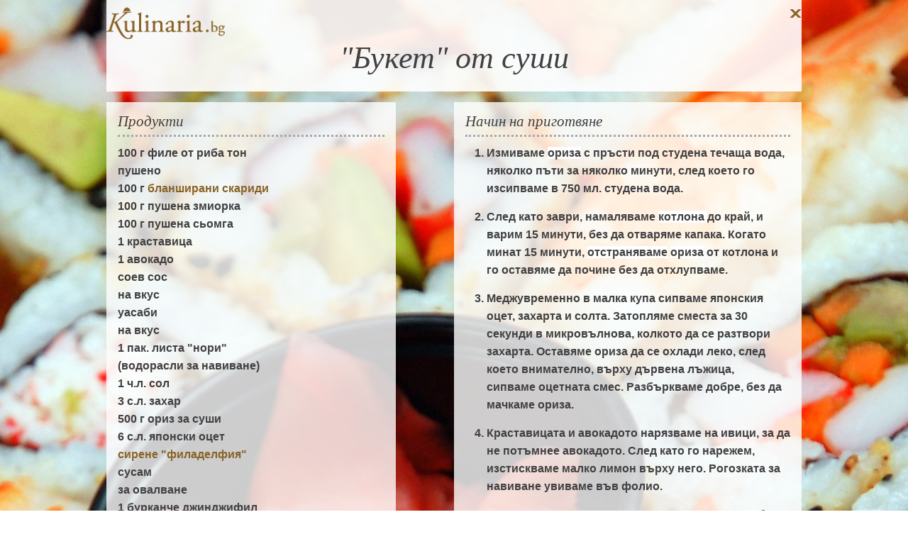

--- FILE ---
content_type: text/html; charset=utf-8
request_url: https://assets.kulinaria.bg/recipes/buket-ot-sushi/full_screen
body_size: 3799
content:
<!DOCTYPE html>
<html>
<head>
  <title>Цял екран &quot;Букет&quot; от суши</title>
  <meta charset="utf-8"/>
  <link rel="canonical" href="https://assets.kulinaria.bg/recipes/buket-ot-sushi/full_screen"/>

  <link rel="apple-touch-icon" type="image/png" href="https://assets.kulinaria.bg/assets/design/apple-touch-icon-16-9ccebde5b7e3ccb4864a3b43a4148bab90cd3d28997951772b879aa41c4f4e7e.png" sizes="16x16" />
  <link rel="apple-touch-icon" type="image/png" href="https://assets.kulinaria.bg/assets/design/apple-touch-icon-72-43a4669b5978aebc8f1adf91ef8ec520ee768acb7a3a81bbb4c79b6dd4a62a42.png" sizes="72x72" />
  <link rel="apple-touch-icon" type="image/png" href="https://assets.kulinaria.bg/assets/design/apple-touch-icon-114-9394d0d22ee63fdceabf18c42ea28286992eb37261715a7f02866469b76f27af.png" sizes="114x114" />
  <link rel="apple-touch-icon" type="image/png" href="https://assets.kulinaria.bg/assets/design/apple-touch-icon-144-c5fd9af638be4369567fb2874bf426c1a7cb4cae40d48a91716118124bb05d90.png" sizes="144x144" />


  <meta content="width=device-width, initial-scale=1.0" name="viewport" />
  <meta name="description" content="&quot;Букет&quot; от суши с уасаби и соев сос"/>
  <meta name="keywords" content=""/>

  <link rel="shortcut icon" href="/favicon.ico" />

  <meta property="og:title"       content="Цял екран &quot;Букет&quot; от суши"/>
  <meta property="og:description" content="&quot;Букет&quot; от суши с уасаби и соев сос"/>
    <meta property="og:url"       content="https://assets.kulinaria.bg/recipes/buket-ot-sushi/full_screen" />
    <meta property="og:type"      content="kulinaria:recipe" /> 
  <meta property="og:locale"      content="bg_BG"/>
  <meta property="og:site_name"   content="Kulinaria.bg"/>
  <meta property="fb:admins"      content="1261941465,1360020977,691213268"/>
  <meta property="fb:app_id"      content="322147024485945"/>


  <link rel="alternate" type="application/rss+xml" title="Рецепти" href="/feed/recipes.xml" />

  <meta name="csrf-param" content="authenticity_token" />
<meta name="csrf-token" content="a0Y9fZrYhm5IKSfi88bP4g1YXLQKbUEtfcR6x9mKsr5WgaKHrm8GUmxv5yLl+0lwEWeVecN5Ev6Emi5sXCVUdw==" />

  <link rel="stylesheet" media="screen" href="https://assets.kulinaria.bg/assets/application-577c882d062b2cb801d8b7a82aa33cc91c72d07d09d1745db951b1b0d9367d0b.css" />
  <script src="https://assets.kulinaria.bg/assets/application-31b2cfdcf5ef28b3e07c40c05c060afe10ed10f08d0aa84a9b67c45f6c196ff4.js"></script>

  <!-- DoubleClick -->
  <style>
    body {
      background-color: #c7c1b2;
      background-image: url('/attachments/pictures-images/0000/1382/ORIGINAL-buket-ot-sushi.jpg?1431614581');
      background-position: center top;
      background-repeat: repeat;
    }
  </style>
</head>
<body>
  <div id="fullScreenRecipe">
    <header>
      <section class='row'>
        <a href="/" id="small_logo"><img src="https://assets.kulinaria.bg/assets/design/kulinaria-f8c5296a9c40db4f002d0c65444b84a2c093bd73be2b860168589f7a668e41ce.png" /></a>
        <h1 itemprop="name" class='small-12 text-center column'>&quot;Букет&quot; от суши</h1>
        <a href="/recipes/buket-ot-sushi" id="close_fullscreen"></a>
      </section>
    </header>
    <div id="content" class='row'>
      <div id="products" class='small-12 medium-5 columns left'>
        <h3>Продукти</h3>
        <ul>
              <li>
                <span itemprop="ingredient" itemscope itemtype="http://data-vocabulary.org/RecipeIngredient">
                  <span itemprop="amount">
                    100
                    г
                  </span>
                      <span itemprop="name">филе от риба тон</span>
                <div itemprop="recipeInstructions">
                  пушено
                </div>
              </li>
              <li>
                <span itemprop="ingredient" itemscope itemtype="http://data-vocabulary.org/RecipeIngredient">
                  <span itemprop="amount">
                    100
                    г
                  </span>
                      <a href="/products/skaridi">
                        <span itemprop="name">бланширани скариди</span>
                      </a>
                <div itemprop="recipeInstructions">
                  
                </div>
              </li>
              <li>
                <span itemprop="ingredient" itemscope itemtype="http://data-vocabulary.org/RecipeIngredient">
                  <span itemprop="amount">
                    100
                    г
                  </span>
                      <span itemprop="name">пушена змиорка</span>
                <div itemprop="recipeInstructions">
                  
                </div>
              </li>
              <li>
                <span itemprop="ingredient" itemscope itemtype="http://data-vocabulary.org/RecipeIngredient">
                  <span itemprop="amount">
                    100
                    г
                  </span>
                      <span itemprop="name">пушена сьомга</span>
                <div itemprop="recipeInstructions">
                  
                </div>
              </li>
              <li>
                <span itemprop="ingredient" itemscope itemtype="http://data-vocabulary.org/RecipeIngredient">
                  <span itemprop="amount">
                    1
                    
                  </span>
                      <span itemprop="name">краставица</span>
                <div itemprop="recipeInstructions">
                  
                </div>
              </li>
              <li>
                <span itemprop="ingredient" itemscope itemtype="http://data-vocabulary.org/RecipeIngredient">
                  <span itemprop="amount">
                    1
                    
                  </span>
                      <span itemprop="name">авокадо</span>
                <div itemprop="recipeInstructions">
                  
                </div>
              </li>
              <li>
                <span itemprop="ingredient" itemscope itemtype="http://data-vocabulary.org/RecipeIngredient">
                  <span itemprop="amount">
                    
                    
                  </span>
                      <span itemprop="name">соев сос</span>
                <div itemprop="recipeInstructions">
                  на вкус
                </div>
              </li>
              <li>
                <span itemprop="ingredient" itemscope itemtype="http://data-vocabulary.org/RecipeIngredient">
                  <span itemprop="amount">
                    
                    
                  </span>
                      <span itemprop="name">уасаби</span>
                <div itemprop="recipeInstructions">
                  на вкус
                </div>
              </li>
              <li>
                <span itemprop="ingredient" itemscope itemtype="http://data-vocabulary.org/RecipeIngredient">
                  <span itemprop="amount">
                    1
                    пак.
                  </span>
                      <span itemprop="name">листа &quot;нори&quot;</span>
                <div itemprop="recipeInstructions">
                  (водорасли за навиване)
                </div>
              </li>
              <li>
                <span itemprop="ingredient" itemscope itemtype="http://data-vocabulary.org/RecipeIngredient">
                  <span itemprop="amount">
                    1
                    ч.л.
                  </span>
                      <span itemprop="name">сол</span>
                <div itemprop="recipeInstructions">
                  
                </div>
              </li>
              <li>
                <span itemprop="ingredient" itemscope itemtype="http://data-vocabulary.org/RecipeIngredient">
                  <span itemprop="amount">
                    3
                    с.л.
                  </span>
                      <span itemprop="name">захар</span>
                <div itemprop="recipeInstructions">
                  
                </div>
              </li>
              <li>
                <span itemprop="ingredient" itemscope itemtype="http://data-vocabulary.org/RecipeIngredient">
                  <span itemprop="amount">
                    500
                    г
                  </span>
                      <span itemprop="name">ориз за суши</span>
                <div itemprop="recipeInstructions">
                  
                </div>
              </li>
              <li>
                <span itemprop="ingredient" itemscope itemtype="http://data-vocabulary.org/RecipeIngredient">
                  <span itemprop="amount">
                    6
                    с.л.
                  </span>
                      <span itemprop="name">японски оцет</span>
                <div itemprop="recipeInstructions">
                  
                </div>
              </li>
              <li>
                <span itemprop="ingredient" itemscope itemtype="http://data-vocabulary.org/RecipeIngredient">
                  <span itemprop="amount">
                    
                    
                  </span>
                      <a href="/products/sirene-filadelfiya">
                        <span itemprop="name">сирене &quot;филаделфия&quot;</span>
                      </a>
                <div itemprop="recipeInstructions">
                  
                </div>
              </li>
              <li>
                <span itemprop="ingredient" itemscope itemtype="http://data-vocabulary.org/RecipeIngredient">
                  <span itemprop="amount">
                    
                    
                  </span>
                      <span itemprop="name">сусам</span>
                <div itemprop="recipeInstructions">
                  за овалване
                </div>
              </li>
              <li>
                <span itemprop="ingredient" itemscope itemtype="http://data-vocabulary.org/RecipeIngredient">
                  <span itemprop="amount">
                    1
                    бурканче
                  </span>
                      <span itemprop="name">джинджифил</span>
                <div itemprop="recipeInstructions">
                  маринован
                </div>
              </li>
        </ul>
      </div>
      <div class='small-12 medium-1'></div>
      <div id="preparation" class='small-12 medium-6 columns right'>
        <h3>Начин на приготвяне</h3>
          <div itemprop="recipeInstructions">
            <ol><li>Измиваме&#160;<span style="background-color: rgb(255, 255, 255); ">ориза</span>&#160;с пръсти под студена течаща вода, няколко пъти за няколко минути, след което го изсипваме в 750 мл. студена вода.&#160;</li><li>След като заври, намаляваме&#160;<span style="background-color: rgb(255, 255, 255); ">котлона&#160;</span>до край, и варим 15 минути, без да отваряме капака. Когато минат 15 минути,&#160;<span style="background-color: rgb(255, 255, 255); ">отстраняваме</span>&#160;<span style="background-color: rgb(255, 255, 255); ">ориза</span>&#160;от котлона и го оставяме да почине без да отхлупваме.</li><li>Меджувременно в малка купа сипваме японския оцет, захарта и солта. Затопляме сместа за 30 секунди в микровълнова, колкото да се разтвори захарта. Оставяме ориза да се охлади леко, след което внимателно, върху дървена лъжица, сипваме&#160;оцетната&#160;смес. Разбъркваме добре, без да мачкаме ориза.&#160;</li><li>Краставицата и авокадото нарязваме на ивици, за да не потъмнее авокадото. След като го нарежем, изстискваме малко лимон върху него. Рогозката за навиване увиваме във фолио.</li><li>Приготвяме всички продукти, разпределяме рибите, сипваме малко соев сос в купичка, малко "Уасаби" и разстиламе листата "Нори". В купа с вода намокряме ръцете си и взимаме малко от ориза.&#160;</li><li>Разстиламе леко с пръсти върху лист "Нори", като оставяме по 2 см. от двата края на листа.</li><li>&#160;Подреждаме продукти по избор. Например парчета авокадо, сьомга, краставица и малко "Филаделфия". Захващаме с пръси продуктите в средата и започваме да навиваме на стегнато руло, като притискаме леко.&#160;</li><li>Потапяме пръст в соевия сос и намазваме края на листото (частта без ориза), и навиваме докрай, като по този начин залепваме водораслото.</li><li>Изваждаме изпод рогозката вече готовото руло, и го нарязваме на равни парчета. В зависимост от дебелината, се получават от 6 до 8 хапки.</li><li>&#160;Правим рула до изчерпване на продуктите, като вариациите за пълнежа са според вкуса ни.</li><li>За "Нигири" - мокрим ръцете си с вода и взимаме малка топка ориз, като притискайки с показалеца и средният пръст, правим малко правоъгълниче. Намазваме с фин слой "Уасаби" и залепваме отгоре парче риба - змиорка, сьомга или тон.&#160;</li><li>За "Калифорния Рол" - разстиламе кора "Нори" и прилепваме&#160;<span style="background-color: rgb(255, 255, 255); ">ориза</span>&#160;от край до край, след което го обръщаме върху рогозката и редим продуктите в средата, директно на водораслото, като намазваме с малко "Филаделфия", подреждаме авокадо, краставица, скарида или друга риба. След това навиваме и нарязваме по същия начин, като готовите ролца, и ги овалваме в сусам.</li><li>Платото декорираме с различни парчета риба, сусам, или каквото ни е "под ръка".</li><li>Вече готовото плато сервираме, като до всяка малка чинийка слагаме купичка с "Уасаби" и соев сос, а джинджифилът е задължителен след смяна на различната хапка - за да усетим най-добре вкуса на следващата.&#160;</li></ol><p><strong>Съвет:</strong>&#160;</p><p><span style="background-color: rgb(255, 255, 255); ">Голямо разнообразие от продукти </span><span style="background-color: rgb(255, 255, 255); ">за "Суши" може</span><span style="background-color: rgb(255, 255, 255); ">&#160;да намерите в магазините "Пикадили".</span></p>

          </div>
      </div>
    </div>
  </div>
  <footer>
<!--     <section>
    </section> -->
  </footer>
<script defer src="https://static.cloudflareinsights.com/beacon.min.js/vcd15cbe7772f49c399c6a5babf22c1241717689176015" integrity="sha512-ZpsOmlRQV6y907TI0dKBHq9Md29nnaEIPlkf84rnaERnq6zvWvPUqr2ft8M1aS28oN72PdrCzSjY4U6VaAw1EQ==" data-cf-beacon='{"version":"2024.11.0","token":"4bc544d5955142c790f577f300544033","r":1,"server_timing":{"name":{"cfCacheStatus":true,"cfEdge":true,"cfExtPri":true,"cfL4":true,"cfOrigin":true,"cfSpeedBrain":true},"location_startswith":null}}' crossorigin="anonymous"></script>
</body>
</html>